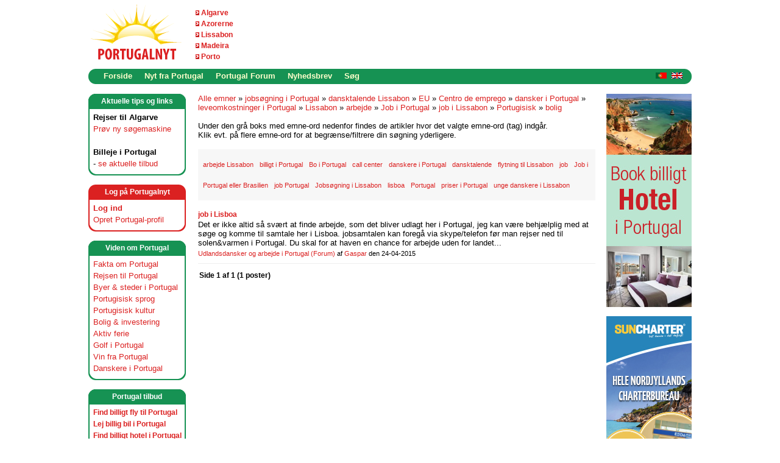

--- FILE ---
content_type: text/html; charset=utf-8
request_url: https://www.portugalnyt.dk/tags/jobs_26002300_248_3B00_gning+i+Portugal/dansktalende+Lissabon/EU/Centro+de+emprego/dansker+i+Portugal/leveomkostninger+i+Portugal/Lissabon/arbejde/Job+i+Portugal/job+i+Lissabon/Portugisisk/bolig/default.aspx
body_size: 28777
content:




<!DOCTYPE html PUBLIC "-//W3C//DTD XHTML 1.0 Transitional//EN" "http://www.w3.org/TR/xhtml1/DTD/xhtml1-transitional.dtd"> 
<html xmlns="http://www.w3.org/1999/xhtml" xml:lang="da" lang="da">
    <head><meta name="description" content="Portugal - alt om Portugal, Azorerne, Madeira, Lissabon, Algarve, Cascais, Estoril, Porto, Faro, Coimbra, Albufeira, Golf, Vin, Bolig, Portugisisk, Rejser, Ferie, Golfrejse, Maderia, Azoerne - kort sagt alt om Portugal " />
<meta name="keywords" content="Portugal, Azorerne, Madeira, Lissabon, Algarve, Porto, Faro, Cascais, Estoril, Coimbra, Albufeira, golf, golfrejse, vin, bolig, rejse, ferie, portugisisk, nyheder, maderia, allgarve, portogal, azorene, azoerne, acorerne " />
<meta name="GENERATOR" content="CommunityServer 2007 SP2 (Build: 20611.960)" />
<link rel="shortcut icon" type="image/ico" href="/favicon.ico" />

        <meta http-equiv="Content-Type" content="text/html; charset=UTF-8" />
        <style type="text/css"> body { font-size: 84%; } </style>
        <link rel="stylesheet" href="/themes/portugalnet/style/Common.css" type="text/css" media="screen" />
        <link rel="stylesheet" href="/themes/portugalnet/style/common_print.css" type="text/css" media="print" />
        
        <link rel="stylesheet" href="/themes/portugalnet/style/DynamicStyle.aspx" type="text/css" media="screen" />
        
        <link rel="alternate" type="application/rss+xml" title="Forside Nyheder (RSS 2.0)" href="http://www.portugalnyt.dk/blogs/MainFeed.aspx"  />        
        
        <!--[if lte IE 6]>
            <link rel="stylesheet" href="/themes/portugalnet/style/alpha.css" type="text/css" media="screen" />
        <![endif]-->
        

        
    <!-- START -->
<script type="text/javascript">
    !function () { var e = function () { var e, t = "__tcfapiLocator", a = [], n = window; for (; n;) { try { if (n.frames[t]) { e = n; break } } catch (e) { } if (n === window.top) break; n = n.parent } e || (!function e() { var a = n.document, r = !!n.frames[t]; if (!r) if (a.body) { var i = a.createElement("iframe"); i.style.cssText = "display:none", i.name = t, a.body.appendChild(i) } else setTimeout(e, 5); return !r }(), n.__tcfapi = function () { for (var e, t = arguments.length, n = new Array(t), r = 0; r < t; r++)n[r] = arguments[r]; if (!n.length) return a; if ("setGdprApplies" === n[0]) n.length > 3 && 2 === parseInt(n[1], 10) && "boolean" == typeof n[3] && (e = n[3], "function" == typeof n[2] && n[2]("set", !0)); else if ("ping" === n[0]) { var i = { gdprApplies: e, cmpLoaded: !1, cmpStatus: "stub" }; "function" == typeof n[2] && n[2](i) } else a.push(n) }, n.addEventListener("message", (function (e) { var t = "string" == typeof e.data, a = {}; try { a = t ? JSON.parse(e.data) : e.data } catch (e) { } var n = a.__tcfapiCall; n && window.__tcfapi(n.command, n.version, (function (a, r) { var i = { __tcfapiReturn: { returnValue: a, success: r, callId: n.callId } }; t && (i = JSON.stringify(i)), e.source.postMessage(i, "*") }), n.parameter) }), !1)) }; "undefined" != typeof module ? module.exports = e : e() }();
</script> 
<script>
window._sp_ = {
    config: {
        accountId: 1423,
        baseEndpoint: 'https://cdn.privacy-mgmt.com',
    }
}
</script>
<script src="https://cdn.privacy-mgmt.com/wrapperMessagingWithoutDetection.js"></script>
<!-- SLUT -->
<script>
  (function(i,s,o,g,r,a,m){i['GoogleAnalyticsObject']=r;i[r]=i[r]||function(){
  (i[r].q=i[r].q||[]).push(arguments)},i[r].l=1*new Date();a=s.createElement(o),
  m=s.getElementsByTagName(o)[0];a.async=1;a.src=g;m.parentNode.insertBefore(a,m)
  })(window,document,'script','//www.google-analytics.com/analytics.js','ga');

  ga('create', 'UA-885482-3', 'auto');
  ga('send', 'pageview');

</script><script language=JavaScript src=https://www.portugalnyt.dk/indhold/acr-ajax.aspx></script>
<!-- TradeDoubler site verification 1417895 -->
<!-- TradeDoubler site verification 1681155 -->
<!-- ukey="7E2A9DB9" -->
<script src="https://tags.adnuntius.com/behrentz/N-9jWdIv_.prod.js" async></script>
<title>
	jobs&#248;gning i Portugal, dansktalende Lissabon, EU, Centro de emprego, dansker i Portugal, leveomkostninger i Portugal, Lissabon, arbejde, Job i Portugal, job i Lissabon, Portugisisk, bolig - Portugalnyt
</title></head>
	<body>
		<form name="aspnetForm" method="post" action="/tags/jobs_26002300_248_3B00_gning+i+Portugal/dansktalende+Lissabon/EU/Centro+de+emprego/dansker+i+Portugal/leveomkostninger+i+Portugal/Lissabon/arbejde/Job+i+Portugal/job+i+Lissabon/Portugisisk/bolig/default.aspx" id="aspnetForm">
<div>
<input type="hidden" name="__VIEWSTATE" id="__VIEWSTATE" value="/wEPDwUKLTU1MzA1NzkwN2Rknvbp935sDFrQKhJtDRdEeMdgdms=" />
</div>


<script src="/WebResource.axd?d=Jqj6Yo6KXiT4Z5JKq-YEcIx9Bbg-No2eGK7XXTElhumllwLgCapSrEq9-n6dIriygeRDyiGTzMgV22lWOLeGFQPxvyFlP7cyAf2e9-jmZ69aI5zI_MMdjk6m9cZtqGu0f4gV5dwTNKmogB0jec75JqQgVGc1&amp;t=633200948500000000" type="text/javascript"></script>
<script src="/WebResource.axd?d=m4lZvkqpkE8tv9nmYEjCIT8GeBgbur744CdZJ836SqCRoXqqL7CELKvMb5ui_Cp9LoVMALLOdyVttAqUDmQRAGzBOSC7DVvcVlkmzdOycyNaJyqGOphPmrpZF5ny7nI346xID7UMppv4zwoPtRGzsewXhuA1&amp;t=633200948500000000" type="text/javascript"></script>
<div>

	<input type="hidden" name="__VIEWSTATEGENERATOR" id="__VIEWSTATEGENERATOR" value="41756546" />
</div>
						

			

		    
		        <div id="CommonHeader">
		            <div class="Common">
		                <div id="CommonHeaderUserArea">

                        </div>
		                <table cellpadding="0" cellspacing="0" border="0" width="990px" bgcolor="white">
		                <tr>
		                    <td id="CommonHeaderImage" width="160px" align="left">
                                <a href="/"><img src="/sitefiles/1000/Logo-Portugalnyt.gif" alt="" style="border-width:0px;" /></a>
                            </td>
		                    <td id="Td1" width="102px" align="left" >
                                <DIV class=logolinks><IMG style="HEIGHT: 8px; WIDTH: 6px" src="https://www.portugalnyt.dk/sitefiles/1000/arrow-6x8px.gif" width=6 height=8 mce_src="/sitefiles/1000/arrow-6x8px.gif">&nbsp;<A title="Fakta om Algarve" href="https://www.portugalnyt.dk/content/algarve.aspx" mce_href="/content/algarve.aspx">Algarve</A>&nbsp;</DIV>
<DIV class=logolinks><IMG style="HEIGHT: 8px; WIDTH: 6px" src="https://www.portugalnyt.dk/sitefiles/1000/arrow-6x8px.gif" width=6 height=8 mce_src="/sitefiles/1000/arrow-6x8px.gif">&nbsp;<A title="Fakta om Azorerne" href="https://www.portugalnyt.dk/content/azorerne.aspx" mce_href="/content/azorerne.aspx">Azorerne</A>&nbsp;</DIV>
<DIV class=logolinks><IMG style="HEIGHT: 8px; WIDTH: 6px" src="https://www.portugalnyt.dk/sitefiles/1000/arrow-6x8px.gif" width=6 height=8 mce_src="/sitefiles/1000/arrow-6x8px.gif">&nbsp;<A title="Fakta om Lissabon" href="https://www.portugalnyt.dk/content/lissabon.aspx" mce_href="/content/lissabon.aspx">Lissabon</A>&nbsp;</DIV>
<DIV class=logolinks><IMG style="HEIGHT: 8px; WIDTH: 6px" src="https://www.portugalnyt.dk/sitefiles/1000/arrow-6x8px.gif" width=6 height=8 mce_src="/sitefiles/1000/arrow-6x8px.gif">&nbsp;<A title="Fakta om Madeira" href="https://www.portugalnyt.dk/content/madeira.aspx" mce_href="/content/madeira.aspx">Madeira</A>&nbsp;</DIV>
<DIV class=logolinks><IMG style="HEIGHT: 8px; WIDTH: 6px" src="https://www.portugalnyt.dk/sitefiles/1000/arrow-6x8px.gif" width=6 height=8 mce_src="/sitefiles/1000/arrow-6x8px.gif">&nbsp;<A title="Fakta om Porto" href="https://www.portugalnyt.dk/content/portoportugal.aspx" mce_href="/content/portoportugal.aspx">Porto</A>&nbsp;</DIV>                                
                                
                            </td>                             
                            
                                <td align="right"><div id="cncpt-lb1"></div>	</ContentTemplate></CSControl:SiteUrl>
                                

                                
                           </td>                            
                            
                        </tr>
                        </table> 
                    </div>
                </div>
                <table cellpadding="0" cellspacing="0" border="0" width="990px" height="25px" align="center" bgcolor="white">
		                <tr>
		                    <td width="15" valign="top"><img src="/themes/portugalnet/images/common/menu-corner-left-green.gif">
		                    </td>
		                    <td valign="top" width="900">
                <div id="CommonNavigation">
                    <div class="Common">
                        <ul>
                                
                                <li><a href="/">Forside</a></li>
                            
                                
                                <li><a href="/blogs/">Nyt fra Portugal</a></li>
                            
                                
                                <li><a href="/forums/">Portugal Forum</a></li>
                            
                                
                                <li><a href="/content/NyhedsbrevPortugalnyt.aspx">Nyhedsbrev</a></li>
                            
                                
                                <li><a href="/search">Søg</a></li>
                            </ul>
                     </div>
                </div>

                    



</td>
                            <td width="60" valign="top" background="/themes/portugalnet/images/menu-bg.gif" style="background-repeat: repeat-x;"><div align="right" style="padding-top:4px;"><a href="/blogs/nytfraportugal/pages/Portugal-Dinamarca-Noruega-Suecia-dinamarquesa-portugueses-lisboa-golf-Porto-Madeira-Acores-escandinava-turista-estrangeiro.aspx"><img src="/themes/portugalnet/images/portuguese.gif" border="0"></a> &nbsp;<a href="/blogs/nytfraportugal/archive/2007/08/01/Portugal-Scandinavia-Denmark-Norway-Sweden-Information-Advertising.aspx"><img src="/themes/portugalnet/images/english.gif" border="0"></a></div>


                            </td>
                            <td width="15" valign="top"><img src="/themes/portugalnet/images/common/menu-corner-right-green.gif">
		                    </td>
                        </tr>
                </table>
		    
                        
            <div class="Common">
			    <div id="CommonSidebarRight">
			    
			    <div class="CommonSidebar">
	
	<iframe src=https://www.portugalnyt.dk/annoncering/abmw.aspx?z=2&isframe=true width=140 height=350 frameborder=0 scrolling=no marginheight=0 marginwidth=0></iframe>
<p style="padding-bottom:15px;"></p>
<iframe src=https://www.portugalnyt.dk/annoncering/abmw.aspx?z=3&isframe=true width=140 height=350 frameborder=0 scrolling=no marginheight=0 marginwidth=0></iframe>
<br><br>
<DIV class=sections-right>
<DIV class="header capiheader">
<DIV class=text>Annoncering</DIV></DIV>
<DIV class=inner>Kontakt os, hvis du er interesseret i at annoncere her på Portugalnyt: <A href="mailto:info@portugalnyt.dk" mce_href="mailto:info@portugalnyt.dk">info@portugalnyt.dk</A></DIV></DIV><BR>
<DIV align=center><a href="https://tc.tradetracker.net/?c=11984&amp;m=510466&amp;a=184512&amp;r=&amp;u=" target="_blank" rel="nofollow"><img src="https://ti.tradetracker.net/?c=11984&amp;m=510466&amp;a=184512&amp;r=&amp;t=html" width="120" height="60" border="0" alt="" /></a>
</DIV><br /><br />	
	

	        

			    
			        
			        
		</div>	        
			        
			        
	
			        
			        
			        
   			        
			        

	                
	                
			    
			    </div>	
				    
			    
			    <div id="CommonSidebarLeft"><DIV class=sections>
<DIV class="header capiheader">
<DIV class=text>Aktuelle tips og links</DIV></DIV>
<DIV class=inner><B>Rejser til Algarve</B><BR><A title="Rejser Algarve" href="https://www.portugalnyt.dk/content/flyalgarvebilligbilletalgarvekysten.aspx" mce_href="/content/flyalgarvebilligbilletalgarvekysten.aspx">Prøv&nbsp;ny søgemaskine</A> 
<DIV>&nbsp;</DIV><STRONG>Billeje&nbsp;i Portugal</STRONG>&nbsp;<BR>- <A title=Billeje href="https://www.portugalnyt.dk/billejeportugal.aspx">se aktuelle tilbud</A> 
</DIV></div>
	        
<div class="sections">
    <div class="headerred capiheader">
		<div class="text">Log p&aring; Portugalnyt</div>
    </div>
	<div class="innerred">
        
        <b><a href="/login.aspx?ReturnUrl=%2ftags%2fjobs_26002300_248_3B00_gning%2bi%2bPortugal%2fdansktalende%2bLissabon%2fEU%2fCentro%2bde%2bemprego%2fdansker%2bi%2bPortugal%2fleveomkostninger%2bi%2bPortugal%2fLissabon%2farbejde%2fJob%2bi%2bPortugal%2fjob%2bi%2bLissabon%2fPortugisisk%2fbolig%2fdefault.aspx">Log ind </a></b><br />
         <a href="/user/CreateUser.aspx?ReturnUrl=">Opret Portugal-profil</a>
        
     


 <!-- Henrik -->
</div></div>

<div class="sections">
    <div class="header capiheader">
		<div class="text">Viden om Portugal</div>
    </div>
	<div class="inner">
        <a href="/content/FaktaomPortugal.aspx">Fakta om Portugal</a><br />      
        <a href="/content/rejseportugal.aspx">Rejsen til Portugal</a><br />  
        <a href="/content/ferieportugal.aspx">Byer & steder i Portugal</a><br />  
        <a href="/content/portugisisk.aspx">Portugisisk sprog</a><br />
        <a href="/content/portugisiskkulturportugal.aspx">Portugisisk kultur</a><br />  
        <a href="/content/boliginvesteringportugal.aspx">Bolig & investering</a><br />  
        <a href="/content/aktivferieportugal.aspx">Aktiv ferie</a><br />
        <a href="/content/golfportugal.aspx">Golf i Portugal</a><br />  
        <a href="/content/portugisiskvinportugal.aspx">Vin fra Portugal</a><br />
        <a href="/content/udlandsdanskerportugal.aspx">Danskere i Portugal</a>        
</div></div>

<div class="sections">
    <div class="header capiheader">
		<div class="text">Portugal tilbud</div>
    </div>
	<div class="innershop">
        
	<a href="/content/billigsteflyportugal.aspx">Find billigt fly til Portugal</a><br />
        <a href="/billejeportugal.aspx">Lej billig bil i Portugal</a><br />         
        <a href="/content/hotelportugal.aspx">Find billigt hotel i Portugal</a><br />
        <a href="/content/feriehusportugalferielejlighed.aspx">Lej feriebolig i Portugal</a><br />
        <a href="/content/rejseguideservice.aspx">Guide og rejseservice</a><br />             
        <a href="/content/koebboligportugal.aspx">Køb bolig i Portugal</a>
</div></div>
			        
			        
				    

<script type="text/javascript"><!--
google_ad_client = "pub-9272386084274216";
google_ad_width = 160;
google_ad_height = 600;
google_ad_format = "160x600_as";
google_ad_type = "text_image";
//2007-09-07: Portugalnyt - content
google_ad_channel = "4236117600";
google_color_border = "E1E1E1";
google_color_bg = "EFF7E0";
google_color_link = "DB2121";
google_color_text = "000000";
google_color_url = "BD2121";
google_ui_features = "rc:10";
//-->
</script>
<script type="text/javascript"
  src="//pagead2.googlesyndication.com/pagead/show_ads.js">
</script>


				    <a href="https://www.facebook.com/Portugalnyt-Guide-til-Portugal-216855955020328/" target="_blank"><img src="/sitefiles/1000/colofon-hane-2.gif" border="0"></a><br /><br />
				    
	    <DIV class=sections>
<DIV class="header capiheader">
<DIV class=text>Om&nbsp;Portugalnyt</DIV></DIV>
<DIV class=inner><A href="https://www.portugalnyt.dk/content/Portugalnyt.aspx" mce_href="">Læs om Portugalnyt</A><br />
<A href="https://www.portugalnyt.dk/content/privatlivspolitik.aspx" mce_href="">Privatlivspolitik</A><br />
<a onclick="window._sp_.loadPrivacyManagerModal(746915)" href="javascript:void(0);">Cookie indstillinger</A></DIV></DIV>
<!--<DIV class=sections>
<DIV class="header capiheader">
<DIV class=text>Tema: Golf i Portugal</DIV></DIV>
<DIV class=inner>Hver måned sætter Portugalnyt fokus på et specifikt tema. I&nbsp;næste måned kigger vi nærmere på Portugal som golf-destination.</DIV></DIV>-->

</div>
			    <div id="CommonContent"><div id="CommonContentInner">

<div class="CommonContentArea">




<a href="/tags/default.aspx">Alle emner</a> &raquo; <a href="/tags/jobs_26002300_248_3B00_gning+i+Portugal/default.aspx">jobs&#248;gning i Portugal</a> &raquo; <a href="/tags/jobs_26002300_248_3B00_gning+i+Portugal/dansktalende+Lissabon/default.aspx">dansktalende Lissabon</a> &raquo; <a href="/tags/jobs_26002300_248_3B00_gning+i+Portugal/dansktalende+Lissabon/EU/default.aspx">EU</a> &raquo; <a href="/tags/jobs_26002300_248_3B00_gning+i+Portugal/dansktalende+Lissabon/EU/Centro+de+emprego/default.aspx">Centro de emprego</a> &raquo; <a href="/tags/jobs_26002300_248_3B00_gning+i+Portugal/dansktalende+Lissabon/EU/Centro+de+emprego/dansker+i+Portugal/default.aspx">dansker i Portugal</a> &raquo; <a href="/tags/jobs_26002300_248_3B00_gning+i+Portugal/dansktalende+Lissabon/EU/Centro+de+emprego/dansker+i+Portugal/leveomkostninger+i+Portugal/default.aspx">leveomkostninger i Portugal</a> &raquo; <a href="/tags/jobs_26002300_248_3B00_gning+i+Portugal/dansktalende+Lissabon/EU/Centro+de+emprego/dansker+i+Portugal/leveomkostninger+i+Portugal/Lissabon/default.aspx">Lissabon</a> &raquo; <a href="/tags/jobs_26002300_248_3B00_gning+i+Portugal/dansktalende+Lissabon/EU/Centro+de+emprego/dansker+i+Portugal/leveomkostninger+i+Portugal/Lissabon/arbejde/default.aspx">arbejde</a> &raquo; <a href="/tags/jobs_26002300_248_3B00_gning+i+Portugal/dansktalende+Lissabon/EU/Centro+de+emprego/dansker+i+Portugal/leveomkostninger+i+Portugal/Lissabon/arbejde/Job+i+Portugal/default.aspx">Job i Portugal</a> &raquo; <a href="/tags/jobs_26002300_248_3B00_gning+i+Portugal/dansktalende+Lissabon/EU/Centro+de+emprego/dansker+i+Portugal/leveomkostninger+i+Portugal/Lissabon/arbejde/Job+i+Portugal/job+i+Lissabon/default.aspx">job i Lissabon</a> &raquo; <a href="/tags/jobs_26002300_248_3B00_gning+i+Portugal/dansktalende+Lissabon/EU/Centro+de+emprego/dansker+i+Portugal/leveomkostninger+i+Portugal/Lissabon/arbejde/Job+i+Portugal/job+i+Lissabon/Portugisisk/default.aspx">Portugisisk</a> &raquo; <a href="/tags/jobs_26002300_248_3B00_gning+i+Portugal/dansktalende+Lissabon/EU/Centro+de+emprego/dansker+i+Portugal/leveomkostninger+i+Portugal/Lissabon/arbejde/Job+i+Portugal/job+i+Lissabon/Portugisisk/bolig/default.aspx">bolig</a>
<br /><br />
Under den grå boks med emne-ord nedenfor findes de artikler hvor det valgte emne-ord (tag) indgår.<br />Klik evt. på flere emne-ord for at begrænse/filtrere din søgning yderligere.

	<ul class="CommonTagCloud">
<li class="CommonTag6"><a href="/tags/jobs_26002300_248_3B00_gning+i+Portugal/dansktalende+Lissabon/EU/Centro+de+emprego/dansker+i+Portugal/leveomkostninger+i+Portugal/Lissabon/arbejde/Job+i+Portugal/job+i+Lissabon/Portugisisk/bolig/arbejde+Lissabon/default.aspx" rel="tag">arbejde Lissabon</a></li>
<li class="CommonTag6"><a href="/tags/jobs_26002300_248_3B00_gning+i+Portugal/dansktalende+Lissabon/EU/Centro+de+emprego/dansker+i+Portugal/leveomkostninger+i+Portugal/Lissabon/arbejde/Job+i+Portugal/job+i+Lissabon/Portugisisk/bolig/billigt+i+Portugal/default.aspx" rel="tag">billigt i Portugal</a></li>
<li class="CommonTag6"><a href="/tags/jobs_26002300_248_3B00_gning+i+Portugal/dansktalende+Lissabon/EU/Centro+de+emprego/dansker+i+Portugal/leveomkostninger+i+Portugal/Lissabon/arbejde/Job+i+Portugal/job+i+Lissabon/Portugisisk/bolig/Bo+i+Portugal/default.aspx" rel="tag">Bo i Portugal</a></li>
<li class="CommonTag6"><a href="/tags/jobs_26002300_248_3B00_gning+i+Portugal/dansktalende+Lissabon/EU/Centro+de+emprego/dansker+i+Portugal/leveomkostninger+i+Portugal/Lissabon/arbejde/Job+i+Portugal/job+i+Lissabon/Portugisisk/bolig/call+center/default.aspx" rel="tag">call center</a></li>
<li class="CommonTag6"><a href="/tags/jobs_26002300_248_3B00_gning+i+Portugal/dansktalende+Lissabon/EU/Centro+de+emprego/dansker+i+Portugal/leveomkostninger+i+Portugal/Lissabon/arbejde/Job+i+Portugal/job+i+Lissabon/Portugisisk/bolig/danskere+i+Portugal/default.aspx" rel="tag">danskere i Portugal</a></li>
<li class="CommonTag6"><a href="/tags/jobs_26002300_248_3B00_gning+i+Portugal/dansktalende+Lissabon/EU/Centro+de+emprego/dansker+i+Portugal/leveomkostninger+i+Portugal/Lissabon/arbejde/Job+i+Portugal/job+i+Lissabon/Portugisisk/bolig/dansktalende/default.aspx" rel="tag">dansktalende</a></li>
<li class="CommonTag6"><a href="/tags/jobs_26002300_248_3B00_gning+i+Portugal/dansktalende+Lissabon/EU/Centro+de+emprego/dansker+i+Portugal/leveomkostninger+i+Portugal/Lissabon/arbejde/Job+i+Portugal/job+i+Lissabon/Portugisisk/bolig/flytning+til+Lissabon/default.aspx" rel="tag">flytning til Lissabon</a></li>
<li class="CommonTag6"><a href="/tags/jobs_26002300_248_3B00_gning+i+Portugal/dansktalende+Lissabon/EU/Centro+de+emprego/dansker+i+Portugal/leveomkostninger+i+Portugal/Lissabon/arbejde/Job+i+Portugal/job+i+Lissabon/Portugisisk/bolig/job/default.aspx" rel="tag">job</a></li>
<li class="CommonTag6"><a href="/tags/jobs_26002300_248_3B00_gning+i+Portugal/dansktalende+Lissabon/EU/Centro+de+emprego/dansker+i+Portugal/leveomkostninger+i+Portugal/Lissabon/arbejde/Job+i+Portugal/job+i+Lissabon/Portugisisk/bolig/Job+i+Portugal+eller+Brasilien/default.aspx" rel="tag">Job i Portugal eller Brasilien</a></li>
<li class="CommonTag6"><a href="/tags/jobs_26002300_248_3B00_gning+i+Portugal/dansktalende+Lissabon/EU/Centro+de+emprego/dansker+i+Portugal/leveomkostninger+i+Portugal/Lissabon/arbejde/Job+i+Portugal/job+i+Lissabon/Portugisisk/bolig/job+Portugal/default.aspx" rel="tag">job Portugal</a></li>
<li class="CommonTag6"><a href="/tags/jobs_26002300_248_3B00_gning+i+Portugal/dansktalende+Lissabon/EU/Centro+de+emprego/dansker+i+Portugal/leveomkostninger+i+Portugal/Lissabon/arbejde/Job+i+Portugal/job+i+Lissabon/Portugisisk/bolig/Jobs_26002300_248_3B00_gning+i+Lissabon/default.aspx" rel="tag">Jobs&#248;gning i Lissabon</a></li>
<li class="CommonTag6"><a href="/tags/jobs_26002300_248_3B00_gning+i+Portugal/dansktalende+Lissabon/EU/Centro+de+emprego/dansker+i+Portugal/leveomkostninger+i+Portugal/Lissabon/arbejde/Job+i+Portugal/job+i+Lissabon/Portugisisk/bolig/lisboa/default.aspx" rel="tag">lisboa</a></li>
<li class="CommonTag6"><a href="/tags/jobs_26002300_248_3B00_gning+i+Portugal/dansktalende+Lissabon/EU/Centro+de+emprego/dansker+i+Portugal/leveomkostninger+i+Portugal/Lissabon/arbejde/Job+i+Portugal/job+i+Lissabon/Portugisisk/bolig/Portugal/default.aspx" rel="tag">Portugal</a></li>
<li class="CommonTag6"><a href="/tags/jobs_26002300_248_3B00_gning+i+Portugal/dansktalende+Lissabon/EU/Centro+de+emprego/dansker+i+Portugal/leveomkostninger+i+Portugal/Lissabon/arbejde/Job+i+Portugal/job+i+Lissabon/Portugisisk/bolig/priser+i+Portugal/default.aspx" rel="tag">priser i Portugal</a></li>
<li class="CommonTag6"><a href="/tags/jobs_26002300_248_3B00_gning+i+Portugal/dansktalende+Lissabon/EU/Centro+de+emprego/dansker+i+Portugal/leveomkostninger+i+Portugal/Lissabon/arbejde/Job+i+Portugal/job+i+Lissabon/Portugisisk/bolig/unge+danskere+i+Lissabon/default.aspx" rel="tag">unge danskere i Lissabon</a></li>
</ul>


	<div class="CommonSearchResultsArea">

            
			        <ul class="CommonSearchResultList">
		        
			        <li>
			        <div class="CommonSearchResultArea Forum">
			            <h4 class="CommonSearchResultName"><a href="/forums/p/3954/5327.aspx#5327">job i Lisboa</a></h4>
			            <div class="CommonSearchResult">Det er ikke altid så svært at finde arbejde, som det bliver udlagt her i Portugal, jeg kan være behjælplig med at søge og komme til samtale her i Lisboa. jobsamtalen kan foregå via skype/telefon før man rejser ned til solen&amp;varmen i Portugal. Du skal for at haven en chance for arbejde uden for landet...</div>
				        <div class="CommonSearchResultDetails">
					        
					        <a href="/forums/21.aspx">Udlandsdansker og arbejde i Portugal</a>
					        <a href="/forums/">(Forum)</a>
					        af
					        <a href="/members/Gaspar.aspx">Gaspar</a>
					        den
					        24-04-2015
					        
				        </div>
			        </div>
			        </li>
		        
			        </ul>
		        

	        <div class="CommonPagingArea">Side 1 af 1 (1 poster) </div>

	    </div>
</div>

<center>
<script type="text/javascript"><!--
google_ad_client = "pub-9272386084274216";
google_alternate_color = "FFFFFF";
google_ad_width = 468;
google_ad_height = 60;
google_ad_format = "468x60_as";
google_ad_type = "text_image";
//2007-08-07: Portugalnyt - emnesøgning
google_ad_channel = "1852884860";
google_color_border = "E1E1E1";
google_color_bg = "EFF7E0";
google_color_link = "DB2121";
google_color_text = "000000";
google_color_url = "BD2121";
google_ui_features = "rc:10";
//-->
</script>
<script type="text/javascript"
  src="//pagead2.googlesyndication.com/pagead/show_ads.js">
</script>
</center>


</div></div>
            </div><br style="clear: both;" /> 
            <table cellpadding="0" cellspacing="0" border="0" align="center" width="990px">
            <tr>
            <td>
            <div id="CommonFooter">
                <div class="Common">
                    
                    <div style= "width: 100%; padding: 0px; margin: 0px auto; clear: both;">
                        <div style="float: left; padding-left: 15px;"><a href="http://www.portugalnyt.dk/blogs/MainFeed.aspx" target="_blank"><img src="/sitefiles/1000/rss-feed-portugal.png" border="0" /></a></div><div class="Copyright">© 2007-2026  -  Portugalnyt - din guide til Portugal, Azorerne og Madeira</div>
                	</div> 
                	    
                        

                        
                		
                    
                 </div>
            </div>
            </td></tr>

        <tr><td><br />
            <div class="sponsor">Partnere og sponsorer:</div>
	    <div style="padding-left: 25px;">
            <script language=JavaScript src=https://www.portugalnyt.dk/annoncering/abm.aspx?z=21></script>
		</div>
            </td></tr>
            
            <tr><td><br />
            <div class="sponsor">Mini-annonc&oslash;rer:</div>
            <div style="padding-left: 25px;">
            <iframe src=https://www.portugalnyt.dk/annoncering/abmw.aspx?z=22&isframe=true width=234 height=60 frameborder=0 scrolling=no marginheight=0 marginwidth=0></iframe>
<iframe src=https://www.portugalnyt.dk/annoncering/abmw.aspx?z=23&isframe=true width=234 height=60 frameborder=0 scrolling=no marginheight=0 marginwidth=0></iframe><img src="/sitefiles/1000/pixel.gif" width="1px" height="1px">
<script language=JavaScript src=https://www.portugalnyt.dk/annoncering/abm.aspx?z=24></script><img src="/sitefiles/1000/pixel.gif" width="1px" height="1px">
<script language=JavaScript src=https://www.portugalnyt.dk/annoncering/abm.aspx?z=25></script>
	   </div>
       </td></tr>

            <tr><td><br />
            <div style="padding-left: 25px;" class="sponsor">
            <DIV style="COLOR: gray" align=center><A style="COLOR: gray; FONT-SIZE: 10px" title="Byrundtur Lissabon" href="https://www.portugalnyt.dk/content/byrundturlissabonguidedansk.aspx">Lissabon byrundtur</A> - <a style="COLOR: gray; FONT-SIZE: 10px" href="https://www.portugalnyt.dk/content/portugalsturistbureau.aspx" target="_blank">Portugals Turistbureau - Visit Portugal</a> - <A style="COLOR: gray; FONT-SIZE: 10px" title="Den strategiske skillelinje" href="https://www.portugalnyt.dk/blogs/nytfraportugal/archive/2023/08/19/den-strategiske-skillelinje-aggressivitet-i-fysiske-og-online-kasinoer.aspx" target="_blank">Den strategiske skillelinje</A></DIV>









	   </div>
            </td></tr> 


<tr><td>






<!-- Forside BOKS -->



</td></tr>  
<!-- chart slut -->             
            
            </table>             
            
		
<script type="text/javascript">
// <![CDATA[
Telligent_Modal.Configure('/utility/loading.htm',['CommonModal','CommonModal1','CommonModal2','CommonModal3','CommonModal4','CommonModal5'],['CommonModalTitle'],['CommonModalClose'],['CommonModalContent'],['CommonModalFooter'],['CommonModalResize'],['CommonModalMask'],100);
// ]]>
</script></form>
		

<script src="//static.getclicky.com/js" type="text/javascript"></script>
<script type="text/javascript">clicky.init(11867);</script>
<noscript><img alt="Clicky" src="//in.getclicky.com/11867ns.gif" /></noscript>
		

		
	</body>
</html>


--- FILE ---
content_type: text/html; charset=utf-8
request_url: https://www.portugalnyt.dk/annoncering/abmw.aspx?z=3&isframe=true
body_size: 635
content:

<title>Annonce</title>
<!-- Copyright(c)2004 By XIGLA SOFTWARE : http://www.xigla.com -->
<body leftmargin="0" topmargin="0" marginwidth="0" bottommargin="0" rightmargin="0" marginheight="0" >
<base target="_top"><div id="ABMbanner" style="position:absolute;"><a href="https://www.portugalnyt.dk/annoncering/abmc.aspx?b=358&z=3" target="_blank"><img src="https://media.go2speed.org/brand/files/digitaladvisor/1895/8769_140x350_224729_28-03-201709_59_28.jpg" width="140" height="350" border="0" /></a><img src="https://online.digital-advisor.com/aff_i?offer_id=1895&file_id=36821&aff_id=2041" width="1" height="1" /></div></body>
